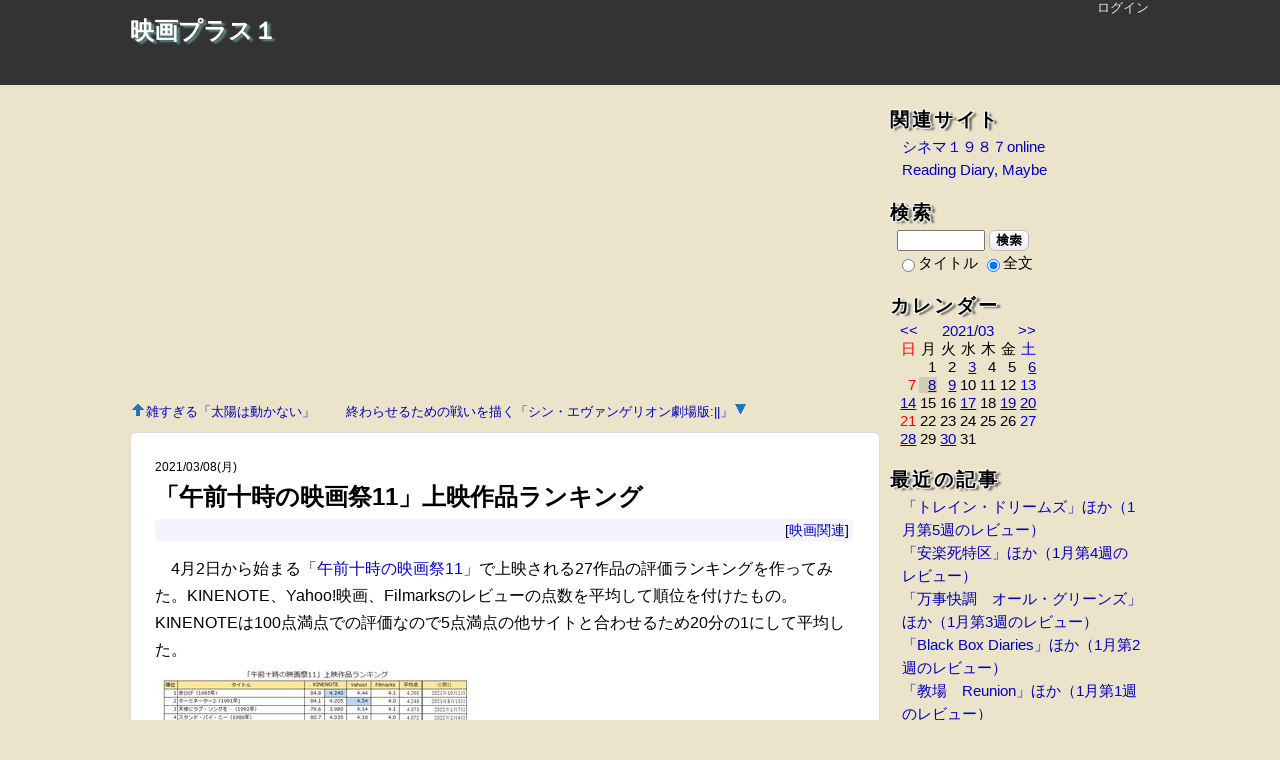

--- FILE ---
content_type: text/html; charset=UTF-8;
request_url: https://diary.cinema1987.org/02024
body_size: 49535
content:
<!DOCTYPE html>
<html lang="ja">
<head>
<meta http-equiv="Content-Type" content="text/html; charset=UTF-8">
<meta http-equiv="X-UA-Compatible" content="IE=edge">
<meta name="generator" content="adiary 3.51">
<meta name="author" content="sundance">
<link rel="stylesheet" href="/theme/base.css">
<link rel="stylesheet" href="/theme/satsuki2/wp2/wp2.css" id="theme-css">
<link rel="stylesheet" href="/pub/sundance/css/satsuki2.wp2.css?1614152027" id="theme-custom-css">
<link rel="stylesheet" href="/pub/sundance/dynamic.css?1753870461" id="user-css">
<link rel="canonical" href="https://diary.cinema1987.org/02024">
<link rel="alternate" type="application/rss+xml" title="RSS 2.0" href="/pub/sundance/rss.xml" /> 
<link rel="icon" href="/pub/sundance/image/@system/sys-iconfile.ico">
<!--JavaScript===========================================-->
<script defer src="/js/asys.min.js?1753870287"></script>
<script defer src="/js/adiary.js?1753870286"></script>
	<title>「午前十時の映画祭11」上映作品ランキング - 映画プラス１</title>
<link rel="amphtml" href="/02024?amp">
<link href="https://cdnjs.cloudflare.com/ajax/libs/lightbox2/2.7.1/css/lightbox.css" rel="stylesheet">
<script src="https://cdnjs.cloudflare.com/ajax/libs/lightbox2/2.7.1/js/lightbox.min.js" type="text/javascript"></script>

<!-- Global site tag (gtag.js) - Google Analytics -->
<script async src="https://www.googletagmanager.com/gtag/js?id=G-HB6X719YZG"></script>
<script>
  window.dataLayer = window.dataLayer || [];
  function gtag(){dataLayer.push(arguments);}
  gtag('js', new Date());

  gtag('config', 'G-HB6X719YZG');
</script></head>
<body id="body" class="">
<div id="adiary-body" class="container">

<!--ヘッダ部=================================================================-->
<header id="header"><div>
<nav id="nav-header" data-module-name="deh_login" data-fix="1">

	<span class="admin-links">
		<a class="adminmenu login" href="/02024?login" rel="nofollow">ログイン</a>
	</span>
</nav>

<h1 id="page-title" data-module-name="deh_title">
	<a href="/">映画プラス１</a>
</h1>
</div></header>
<!--Start of body============================================================-->
<div id="hatena-body"><div>

<!--内容=====================================================================-->
<div class="main" id="main-first">
<div class="dem-module" data-module-name="dem_freetext,1" id="dem-freetext-1">
<script async src="//pagead2.googlesyndication.com/pagead/js/adsbygoogle.js"></script>
<!-- adiary -->
<ins class="adsbygoogle" style="display:block" data-ad-client="ca-pub-3915972436067634" data-ad-slot="6806539065" data-ad-format="auto"></ins>
<script>
(adsbygoogle = window.adsbygoogle || []).push({});
</script></div> <!-- End of module -->
<nav class="page-nav art-nav " data-module-name="dem_page-nav,1">
<a href="/02023" class="prev-page" rel="prev">雑すぎる「太陽は動かない」</a>
<a href="/02025" class="next-page" rel="next">終わらせるための戦いを描く「シン・エヴァンゲリオン劇場版:||」</a>
</nav>
<!--=========================================================================-->
<div id="article-box">
<article data-id="art-2024" id="article" class="article">
<h2><a class="date" href="/02024"><span class="y">2021</span><span class="sep">/</span><span class="m">03</span><span class="sep">/</span><span class="d">08</span><span class="wd">(月)</span></a><a href="/02024" class="title">「午前十時の映画祭11」上映作品ランキング</a></h2>
<div class="body" id="s2024">
<div class="body-header">
	<div class="art-info" data-module-name="dea_art-info" data-fix="1">
<span class="tags"><span class="tag"><a href="/?&amp;t=%e6%98%a0%e7%94%bb%e9%96%a2%e9%80%a3">映画関連</a></span></span>	</div>

</div><!-- body-header -->
<div class="body-main">
<section>
　4月2日から始まる「<a href="https://asa10.eiga.com/">午前十時の映画祭11</a>」で上映される27作品の評価ランキングを作ってみた。KINENOTE、Yahoo!映画、Filmarksのレビューの点数を平均して順位を付けたもの。KINENOTEは100点満点での評価なので5点満点の他サイトと合わせるため20分の1にして平均した。<br>
<figure>
<figure><a href="/pub/sundance/image/2021/gozen10ji_ranking.jpg" class="tag-image-S" title="「午前十時の映画祭11」上映作品評価ランキング" data-lightbox="k2024"><img alt="「午前十時の映画祭11」上映作品評価ランキング" src="/pub/sundance/image/2021/.thumbnail/gozen10ji_ranking.jpg.jpg"></a></figure>
<figcaption>「午前十時の映画祭11」上映作品評価ランキング（画像）</figcaption></figure>
<br>
<br>
　順位は次の通り。<br>
<blockquote>
（1）赤ひげ（1965年）<br>
（2）ターミネーター2（1991年)<br>
（3）天使にラブ・ソングを…（1992年）<br>
（4）スタンド・バイ・ミー（1986年）<br>
（4）アンタッチャブル（1987年）<br>
（6）座頭市物語　4Kデジタル修復版（1962年）<br>
（7）隠し砦の三悪人　4Kデジタルリマスター版（1958年）<br>
（8）ターミネーター（1984年）<br>
（9）ユージュアル・サスペクツ（1995年）<br>
（9）ファイト・クラブ（1999年）<br>
（11）シャイニング　北米公開版（1980年）<br>
（12）グラディエーター（2000年）<br>
（13）2001年宇宙の旅（1968年）<br>
（14）ザ・ロック（1996年）<br>
（15）ノッティングヒルの恋人（1999年）<br>
（16）グッドフェローズ（1990年）<br>
（17）ナイトメアー・ビフォア・クリスマス（1993年）<br>
（18）シカゴ（2002年）<br>
（19）未来世紀ブラジル（1985年）<br>
（20）真昼の決闘（1952年）<br>
（21）ファーゴ（1996年）<br>
（22）マディソン郡の橋（1995年）<br>
（23）ロミオ＋ジュリエット（1996年）<br>
（24）イージー・ライダー（1969年）<br>
（25）モスラ　4Kデジタルリマスター版（1961年）<br>
（26）ティファニーで朝食を（1961年）<br>
（27）イングリッシュ・ペイシェント（1996年）<br>
</blockquote>
　1位の黒澤明監督の「赤ひげ」は山本周五郎の原作を映画化した3時間5分の大作。僕は「羅生門」のラストの取って付けたようなヒューマニズムが嫌いだったが、この作品は黒澤監督のヒューマニズムが最も良い形で出た傑作だと思う。1965年度のキネマ旬報ベストテンでも1位を獲得した。<br>
<br>
　2位の「ターミネーター2」は1991年キネ旬ベストテン8位。公開当時、「VFXはすごいが、映画のまとまりは1作目の方が上」と思った。殺人を禁じられたターミネーター、T-800（アーノルド・シュワルツェネッガー）の魅力は1作目に比べて半減してると思ったんですけどね。今の観客の目から見れば、VFXのレベルの違いがそのまま作品の面白さの違いになるのかもしれない。<br>
<br>
　上の表のPDFは以下にあります。<br>
<a href="/pub/sundance/image/2021/gozen10ji_ranking.pdf" class="tag-file" title="ファイル">「午前十時の映画祭11」上映作品ランキング（PDF）</a><br>
<br>
<iframe style="width:120px;height:240px;" marginwidth="0" marginheight="0" scrolling="no" frameborder="0" src="//rcm-fe.amazon-adsystem.com/e/cm?lt1=_blank&amp;bc1=000000&amp;IS2=1&amp;bg1=FFFFFF&amp;fc1=000000&amp;lc1=0000FF&amp;t=cinema1987org-22&amp;language=ja_JP&amp;o=9&amp;p=8&amp;l=as4&amp;m=amazon&amp;f=ifr&amp;ref=as_ss_li_til&amp;asins=B00VSFI64I&amp;linkId=53ce5991518c3eb2ad7d8c98a50d42d8"></iframe><br>
</section>
</div><!-- body-main -->
<div class="body-footer">
<!-- 関連記事 -->
<div data-module-name="dea_node-list">
</div>

<div class="dem-module" data-module-name="dea_freetext,1">
<script async src="//pagead2.googlesyndication.com/pagead/js/adsbygoogle.js"></script>
<!-- adiary -->
<ins class="adsbygoogle" style="display:block" data-ad-client="ca-pub-3915972436067634" data-ad-slot="6806539065" data-ad-format="auto"></ins>
<script>
(adsbygoogle = window.adsbygoogle || []).push({});
</script></div> <!-- End of module -->
</div> <!-- body-footer -->
</div> <!-- body -->
</article>
</div> <!-- article-box -->
<nav class="page-nav art-nav " data-module-name="dem_page-nav,2">
<a href="/02023" class="prev-page" rel="prev">雑すぎる「太陽は動かない」</a>
<a href="/02025" class="next-page" rel="next">終わらせるための戦いを描く「シン・エヴァンゲリオン劇場版:||」</a>
</nav>
</div> <!-- End of main -->

<!--sidebar==================================================================-->
<aside id="sidebar">
<div id="side-a">

<!--Links======================================-->
<div class="hatena-module side-link-list" data-module-name="des_linkbox,1" id="des-linkbox-1">
<div class="hatena-moduletitle">関連サイト</div>
<div class="hatena-modulebody">
<ul class="hatena-section">
<li><a href="https://cinema1987.org/home/">シネマ１９８７online</a></li>
<li><a href="https://dream.rgr.jp/">Reading Diary, Maybe</a></li>
</ul>
</div> <!-- hatena-modulebody -->
</div> <!-- hatena-module -->

<!--検索====================================================-->
<div class="hatena-module" id="side-search" data-module-name="des_searchbox">
<div class="hatena-moduletitle">検索</div><div class="hatena-modulebody">
<form method="GET" action="/">
<input type="search" class="search-box w80" name="q" value="" required>
<button type="submit" class="search-btn">検索</button><br>
<span class="search-radio">
<label><input class="search-title" type="radio" name="all" value="0" >タイトル</label>
<label><input class="search-text"  type="radio" name="all" value="1" checked>全文</label>
</span>
</form>
</div> <!-- hatena-modulebody -->
</div> <!-- hatena-module -->
<!--カレンダー===========================================-->
<div class="hatena-module" id="side-calendar" data-module-name="des_calendar-ja">
<div class="hatena-moduletitle">カレンダー</div>
<div class="hatena-modulebody">
<table class="calendar">
<thead>
<tr class="calendar-month">
	<td class="calendar-prev-month" colspan="2"><a href="/?d=202102" rel="nofollow">&lt;&lt;</a>
	<td class="calendar-current-month" colspan="3"><a href="/?d=202103" rel="nofollow">2021/03</a></td>
	<td class="calendar-next-month" colspan="2"><a href="/?d=202104" rel="nofollow">&gt;&gt;</a></td>
</tr>
<tr class="calendar-wdayname">
	<td class="calendar-sunday   w0">日</td>
	<td class="calendar-weekday  w1">月</td>
	<td class="calendar-weekday  w2">火</td>
	<td class="calendar-weekday  w3">水</td>
	<td class="calendar-weekday  w4">木</td>
	<td class="calendar-weekday  w5">金</td>
	<td class="calendar-saturday w6">土</td>
</tr>
</thead><tbody>
<tr>
	<td></td>
	<td class='calendar-day w1'>1</td>
	<td class='calendar-day w2'>2</td>
	<td class='calendar-day w3'><a href="/?d=20210303">3</a></td>
	<td class='calendar-day w4'>4</td>
	<td class='calendar-day w5'>5</td>
	<td class='calendar-day w6'><a href="/?d=20210306">6</a></td>
</tr>
<tr>
	<td class='calendar-day w0'>7</td>
	<td class='calendar-day w1 day-selected'><a href="/?d=20210308">8</a></td>
	<td class='calendar-day w2'><a href="/?d=20210309">9</a></td>
	<td class='calendar-day w3'>10</td>
	<td class='calendar-day w4'>11</td>
	<td class='calendar-day w5'>12</td>
	<td class='calendar-day w6'>13</td>
</tr>
<tr>
	<td class='calendar-day w0'><a href="/?d=20210314">14</a></td>
	<td class='calendar-day w1'>15</td>
	<td class='calendar-day w2'>16</td>
	<td class='calendar-day w3'><a href="/?d=20210317">17</a></td>
	<td class='calendar-day w4'>18</td>
	<td class='calendar-day w5'><a href="/?d=20210319">19</a></td>
	<td class='calendar-day w6 holiday' title="春分の日"><a href="/?d=20210320">20</a></td>
</tr>
<tr>
	<td class='calendar-day w0'>21</td>
	<td class='calendar-day w1'>22</td>
	<td class='calendar-day w2'>23</td>
	<td class='calendar-day w3'>24</td>
	<td class='calendar-day w4'>25</td>
	<td class='calendar-day w5'>26</td>
	<td class='calendar-day w6'>27</td>
</tr>
<tr>
	<td class='calendar-day w0'><a href="/?d=20210328">28</a></td>
	<td class='calendar-day w1'>29</td>
	<td class='calendar-day w2'><a href="/?d=20210330">30</a></td>
	<td class='calendar-day w3'>31</td>
	<td></td>
	<td></td>
	<td></td>
</tr>
</tbody></table>
</div> <!-- hatena-modulebody -->
</div> <!-- hatena-module -->

<!--最近の記事=======================================-->
<div class="hatena-module" id="side-recent-article" data-module-name="des_artlist">
<div class="hatena-moduletitle">最近の記事</div>
<div class="hatena-modulebody">
<ul class="hatena-section">
	<li><a href="/02283">「トレイン・ドリームズ」ほか（1月第5週のレビュー）</a></li>
	<li><a href="/02282">「安楽死特区」ほか（1月第4週のレビュー）</a></li>
	<li><a href="/02281">「万事快調　オール・グリーンズ」ほか（1月第3週のレビュー）</a></li>
	<li><a href="/02280">「Black Box Diaries」ほか（1月第2週のレビュー）</a></li>
	<li><a href="/02279">「教場　Reunion」ほか（1月第1週のレビュー）</a></li>
</ul>
</div>
</div>
<!--Information==========================================-->
<div class="hatena-module" id="side-information" data-module-name="des_information-ja">
<div class="hatena-moduletitle">Information</div>
<div class="hatena-modulebody">
<ul class="hatena-section">
	<li class="description">「映画とネットのDIARY」から<a href="https://diary.cinema1987.org/01150">タイトル変更</a>しました。<br>海外からのスパムコメントが多くなったので、コメント欄は表示していません。<br></li>
	<li class="to-artlist"><a href="/?artlist">記事一覧</a></li>
	<li class="rss-icon icons">
	<a href="/pub/sundance/rss.xml">
	<img alt="RSS" src="/pub-dist/rss-icon.png">
</a></li>
</ul>
</div> <!-- hatena-modulebody -->
</div> <!-- hatena-module -->

<div class="hatena-module" data-title="（タイトル）" data-module-name="des_freetext,2" id="des-freetext-2">
<div class="hatena-modulebody">
<!-- Rakuten Widget FROM HERE --><script type="text/javascript">rakuten_design="text";rakuten_affiliateId="00020116.8df3cac4.10322516.e6f45f08";rakuten_items="ctsmatch";rakuten_genreId=0;rakuten_size="200x200";rakuten_target="_blank";rakuten_theme="gray";rakuten_border="on";rakuten_auto_mode="on";rakuten_genre_title="off";rakuten_recommend="on";</script><script type="text/javascript" src="http://xml.affiliate.rakuten.co.jp/widget/js/rakuten_widget.js"></script><!-- Rakuten Widget TO HERE --></div> <!-- hatena-modulebody -->
</div> <!-- End of module -->
<!--月別記事数リスト=====================================-->
<div class="hatena-module" id="side-month-list" data-module-name="des_monthlist">
<div class="hatena-moduletitle">過去ログ</div>
<div class="hatena-modulebody">
  <ul class="hatena-section">
	<li><span class="month-list-year js-switch" data-save data-target="#month-list-2026"><a href="/?d=2026">2026年</a></span> <span class="qt">(<span>5</span>)</span>
	<ul id="month-list-2026">
		<li><a href="/?d=202602">2026年02月</a> <span class="count">(<span>1</span>)</span></li>
		<li><a href="/?d=202601">2026年01月</a> <span class="count">(<span>4</span>)</span></li>
	</ul>
	<li><span class="month-list-year js-switch" data-save data-target="#month-list-2025" data-default="hide"><a href="/?d=2025">2025年</a></span> <span class="qt">(<span>48</span>)</span>
	<ul id="month-list-2025">
		<li><a href="/?d=202512">2025年12月</a> <span class="count">(<span>3</span>)</span></li>
		<li><a href="/?d=202511">2025年11月</a> <span class="count">(<span>5</span>)</span></li>
		<li><a href="/?d=202510">2025年10月</a> <span class="count">(<span>4</span>)</span></li>
		<li><a href="/?d=202509">2025年09月</a> <span class="count">(<span>4</span>)</span></li>
		<li><a href="/?d=202508">2025年08月</a> <span class="count">(<span>4</span>)</span></li>
		<li><a href="/?d=202507">2025年07月</a> <span class="count">(<span>4</span>)</span></li>
		<li><a href="/?d=202506">2025年06月</a> <span class="count">(<span>4</span>)</span></li>
		<li><a href="/?d=202505">2025年05月</a> <span class="count">(<span>4</span>)</span></li>
		<li><a href="/?d=202504">2025年04月</a> <span class="count">(<span>4</span>)</span></li>
		<li><a href="/?d=202503">2025年03月</a> <span class="count">(<span>5</span>)</span></li>
		<li><a href="/?d=202502">2025年02月</a> <span class="count">(<span>4</span>)</span></li>
		<li><a href="/?d=202501">2025年01月</a> <span class="count">(<span>3</span>)</span></li>
	</ul>
	<li><span class="month-list-year js-switch" data-save data-target="#month-list-2024" data-default="hide"><a href="/?d=2024">2024年</a></span> <span class="qt">(<span>56</span>)</span>
	<ul id="month-list-2024">
		<li><a href="/?d=202412">2024年12月</a> <span class="count">(<span>5</span>)</span></li>
		<li><a href="/?d=202411">2024年11月</a> <span class="count">(<span>4</span>)</span></li>
		<li><a href="/?d=202410">2024年10月</a> <span class="count">(<span>6</span>)</span></li>
		<li><a href="/?d=202409">2024年09月</a> <span class="count">(<span>5</span>)</span></li>
		<li><a href="/?d=202408">2024年08月</a> <span class="count">(<span>4</span>)</span></li>
		<li><a href="/?d=202407">2024年07月</a> <span class="count">(<span>4</span>)</span></li>
		<li><a href="/?d=202406">2024年06月</a> <span class="count">(<span>5</span>)</span></li>
		<li><a href="/?d=202405">2024年05月</a> <span class="count">(<span>4</span>)</span></li>
		<li><a href="/?d=202404">2024年04月</a> <span class="count">(<span>4</span>)</span></li>
		<li><a href="/?d=202403">2024年03月</a> <span class="count">(<span>6</span>)</span></li>
		<li><a href="/?d=202402">2024年02月</a> <span class="count">(<span>4</span>)</span></li>
		<li><a href="/?d=202401">2024年01月</a> <span class="count">(<span>5</span>)</span></li>
	</ul>
	<li><span class="month-list-year js-switch" data-save data-target="#month-list-2023" data-default="hide"><a href="/?d=2023">2023年</a></span> <span class="qt">(<span>51</span>)</span>
	<ul id="month-list-2023">
		<li><a href="/?d=202312">2023年12月</a> <span class="count">(<span>5</span>)</span></li>
		<li><a href="/?d=202311">2023年11月</a> <span class="count">(<span>4</span>)</span></li>
		<li><a href="/?d=202310">2023年10月</a> <span class="count">(<span>4</span>)</span></li>
		<li><a href="/?d=202309">2023年09月</a> <span class="count">(<span>4</span>)</span></li>
		<li><a href="/?d=202308">2023年08月</a> <span class="count">(<span>4</span>)</span></li>
		<li><a href="/?d=202307">2023年07月</a> <span class="count">(<span>5</span>)</span></li>
		<li><a href="/?d=202306">2023年06月</a> <span class="count">(<span>3</span>)</span></li>
		<li><a href="/?d=202305">2023年05月</a> <span class="count">(<span>4</span>)</span></li>
		<li><a href="/?d=202304">2023年04月</a> <span class="count">(<span>5</span>)</span></li>
		<li><a href="/?d=202303">2023年03月</a> <span class="count">(<span>5</span>)</span></li>
		<li><a href="/?d=202302">2023年02月</a> <span class="count">(<span>4</span>)</span></li>
		<li><a href="/?d=202301">2023年01月</a> <span class="count">(<span>4</span>)</span></li>
	</ul>
	<li><span class="month-list-year js-switch" data-save data-target="#month-list-2022" data-default="hide"><a href="/?d=2022">2022年</a></span> <span class="qt">(<span>54</span>)</span>
	<ul id="month-list-2022">
		<li><a href="/?d=202212">2022年12月</a> <span class="count">(<span>4</span>)</span></li>
		<li><a href="/?d=202211">2022年11月</a> <span class="count">(<span>4</span>)</span></li>
		<li><a href="/?d=202210">2022年10月</a> <span class="count">(<span>5</span>)</span></li>
		<li><a href="/?d=202209">2022年09月</a> <span class="count">(<span>4</span>)</span></li>
		<li><a href="/?d=202208">2022年08月</a> <span class="count">(<span>4</span>)</span></li>
		<li><a href="/?d=202207">2022年07月</a> <span class="count">(<span>5</span>)</span></li>
		<li><a href="/?d=202206">2022年06月</a> <span class="count">(<span>4</span>)</span></li>
		<li><a href="/?d=202205">2022年05月</a> <span class="count">(<span>5</span>)</span></li>
		<li><a href="/?d=202204">2022年04月</a> <span class="count">(<span>5</span>)</span></li>
		<li><a href="/?d=202203">2022年03月</a> <span class="count">(<span>4</span>)</span></li>
		<li><a href="/?d=202202">2022年02月</a> <span class="count">(<span>6</span>)</span></li>
		<li><a href="/?d=202201">2022年01月</a> <span class="count">(<span>4</span>)</span></li>
	</ul>
	<li><span class="month-list-year js-switch" data-save data-target="#month-list-2021" data-default="hide"><a href="/?d=2021">2021年</a></span> <span class="qt">(<span>57</span>)</span>
	<ul id="month-list-2021">
		<li><a href="/?d=202112">2021年12月</a> <span class="count">(<span>4</span>)</span></li>
		<li><a href="/?d=202111">2021年11月</a> <span class="count">(<span>4</span>)</span></li>
		<li><a href="/?d=202110">2021年10月</a> <span class="count">(<span>6</span>)</span></li>
		<li><a href="/?d=202109">2021年09月</a> <span class="count">(<span>4</span>)</span></li>
		<li><a href="/?d=202108">2021年08月</a> <span class="count">(<span>5</span>)</span></li>
		<li><a href="/?d=202107">2021年07月</a> <span class="count">(<span>2</span>)</span></li>
		<li><a href="/?d=202106">2021年06月</a> <span class="count">(<span>3</span>)</span></li>
		<li><a href="/?d=202105">2021年05月</a> <span class="count">(<span>4</span>)</span></li>
		<li><a href="/?d=202104">2021年04月</a> <span class="count">(<span>6</span>)</span></li>
		<li><a href="/?d=202103">2021年03月</a> <span class="count">(<span>10</span>)</span></li>
		<li><a href="/?d=202102">2021年02月</a> <span class="count">(<span>8</span>)</span></li>
		<li><a href="/?d=202101">2021年01月</a> <span class="count">(<span>1</span>)</span></li>
	</ul>
	<li><span class="month-list-year js-switch" data-save data-target="#month-list-2020" data-default="hide"><a href="/?d=2020">2020年</a></span> <span class="qt">(<span>9</span>)</span>
	<ul id="month-list-2020">
		<li><a href="/?d=202012">2020年12月</a> <span class="count">(<span>1</span>)</span></li>
		<li><a href="/?d=202009">2020年09月</a> <span class="count">(<span>1</span>)</span></li>
		<li><a href="/?d=202007">2020年07月</a> <span class="count">(<span>1</span>)</span></li>
		<li><a href="/?d=202006">2020年06月</a> <span class="count">(<span>2</span>)</span></li>
		<li><a href="/?d=202004">2020年04月</a> <span class="count">(<span>2</span>)</span></li>
		<li><a href="/?d=202002">2020年02月</a> <span class="count">(<span>1</span>)</span></li>
		<li><a href="/?d=202001">2020年01月</a> <span class="count">(<span>1</span>)</span></li>
	</ul>
	<li><span class="month-list-year js-switch" data-save data-target="#month-list-2019" data-default="hide"><a href="/?d=2019">2019年</a></span> <span class="qt">(<span>9</span>)</span>
	<ul id="month-list-2019">
		<li><a href="/?d=201912">2019年12月</a> <span class="count">(<span>1</span>)</span></li>
		<li><a href="/?d=201909">2019年09月</a> <span class="count">(<span>2</span>)</span></li>
		<li><a href="/?d=201907">2019年07月</a> <span class="count">(<span>2</span>)</span></li>
		<li><a href="/?d=201906">2019年06月</a> <span class="count">(<span>2</span>)</span></li>
		<li><a href="/?d=201904">2019年04月</a> <span class="count">(<span>1</span>)</span></li>
		<li><a href="/?d=201902">2019年02月</a> <span class="count">(<span>1</span>)</span></li>
	</ul>
	<li><span class="month-list-year js-switch" data-save data-target="#month-list-2018" data-default="hide"><a href="/?d=2018">2018年</a></span> <span class="qt">(<span>13</span>)</span>
	<ul id="month-list-2018">
		<li><a href="/?d=201812">2018年12月</a> <span class="count">(<span>1</span>)</span></li>
		<li><a href="/?d=201811">2018年11月</a> <span class="count">(<span>2</span>)</span></li>
		<li><a href="/?d=201809">2018年09月</a> <span class="count">(<span>1</span>)</span></li>
		<li><a href="/?d=201805">2018年05月</a> <span class="count">(<span>3</span>)</span></li>
		<li><a href="/?d=201804">2018年04月</a> <span class="count">(<span>2</span>)</span></li>
		<li><a href="/?d=201803">2018年03月</a> <span class="count">(<span>2</span>)</span></li>
		<li><a href="/?d=201802">2018年02月</a> <span class="count">(<span>1</span>)</span></li>
		<li><a href="/?d=201801">2018年01月</a> <span class="count">(<span>1</span>)</span></li>
	</ul>
	<li><span class="month-list-year js-switch" data-save data-target="#month-list-2017" data-default="hide"><a href="/?d=2017">2017年</a></span> <span class="qt">(<span>23</span>)</span>
	<ul id="month-list-2017">
		<li><a href="/?d=201710">2017年10月</a> <span class="count">(<span>2</span>)</span></li>
		<li><a href="/?d=201709">2017年09月</a> <span class="count">(<span>4</span>)</span></li>
		<li><a href="/?d=201708">2017年08月</a> <span class="count">(<span>3</span>)</span></li>
		<li><a href="/?d=201707">2017年07月</a> <span class="count">(<span>1</span>)</span></li>
		<li><a href="/?d=201706">2017年06月</a> <span class="count">(<span>1</span>)</span></li>
		<li><a href="/?d=201705">2017年05月</a> <span class="count">(<span>1</span>)</span></li>
		<li><a href="/?d=201704">2017年04月</a> <span class="count">(<span>1</span>)</span></li>
		<li><a href="/?d=201703">2017年03月</a> <span class="count">(<span>5</span>)</span></li>
		<li><a href="/?d=201702">2017年02月</a> <span class="count">(<span>2</span>)</span></li>
		<li><a href="/?d=201701">2017年01月</a> <span class="count">(<span>3</span>)</span></li>
	</ul>
	<li><span class="month-list-year js-switch" data-save data-target="#month-list-2016" data-default="hide"><a href="/?d=2016">2016年</a></span> <span class="qt">(<span>87</span>)</span>
	<ul id="month-list-2016">
		<li><a href="/?d=201612">2016年12月</a> <span class="count">(<span>5</span>)</span></li>
		<li><a href="/?d=201611">2016年11月</a> <span class="count">(<span>6</span>)</span></li>
		<li><a href="/?d=201610">2016年10月</a> <span class="count">(<span>6</span>)</span></li>
		<li><a href="/?d=201609">2016年09月</a> <span class="count">(<span>2</span>)</span></li>
		<li><a href="/?d=201608">2016年08月</a> <span class="count">(<span>3</span>)</span></li>
		<li><a href="/?d=201607">2016年07月</a> <span class="count">(<span>7</span>)</span></li>
		<li><a href="/?d=201606">2016年06月</a> <span class="count">(<span>5</span>)</span></li>
		<li><a href="/?d=201605">2016年05月</a> <span class="count">(<span>8</span>)</span></li>
		<li><a href="/?d=201604">2016年04月</a> <span class="count">(<span>5</span>)</span></li>
		<li><a href="/?d=201603">2016年03月</a> <span class="count">(<span>5</span>)</span></li>
		<li><a href="/?d=201602">2016年02月</a> <span class="count">(<span>16</span>)</span></li>
		<li><a href="/?d=201601">2016年01月</a> <span class="count">(<span>19</span>)</span></li>
	</ul>
	<li><span class="month-list-year js-switch" data-save data-target="#month-list-2015" data-default="hide"><a href="/?d=2015">2015年</a></span> <span class="qt">(<span>64</span>)</span>
	<ul id="month-list-2015">
		<li><a href="/?d=201512">2015年12月</a> <span class="count">(<span>3</span>)</span></li>
		<li><a href="/?d=201511">2015年11月</a> <span class="count">(<span>5</span>)</span></li>
		<li><a href="/?d=201510">2015年10月</a> <span class="count">(<span>7</span>)</span></li>
		<li><a href="/?d=201509">2015年09月</a> <span class="count">(<span>6</span>)</span></li>
		<li><a href="/?d=201508">2015年08月</a> <span class="count">(<span>9</span>)</span></li>
		<li><a href="/?d=201507">2015年07月</a> <span class="count">(<span>7</span>)</span></li>
		<li><a href="/?d=201506">2015年06月</a> <span class="count">(<span>7</span>)</span></li>
		<li><a href="/?d=201505">2015年05月</a> <span class="count">(<span>5</span>)</span></li>
		<li><a href="/?d=201504">2015年04月</a> <span class="count">(<span>3</span>)</span></li>
		<li><a href="/?d=201503">2015年03月</a> <span class="count">(<span>5</span>)</span></li>
		<li><a href="/?d=201502">2015年02月</a> <span class="count">(<span>4</span>)</span></li>
		<li><a href="/?d=201501">2015年01月</a> <span class="count">(<span>3</span>)</span></li>
	</ul>
	<li><span class="month-list-year js-switch" data-save data-target="#month-list-2014" data-default="hide"><a href="/?d=2014">2014年</a></span> <span class="qt">(<span>74</span>)</span>
	<ul id="month-list-2014">
		<li><a href="/?d=201412">2014年12月</a> <span class="count">(<span>6</span>)</span></li>
		<li><a href="/?d=201411">2014年11月</a> <span class="count">(<span>10</span>)</span></li>
		<li><a href="/?d=201410">2014年10月</a> <span class="count">(<span>10</span>)</span></li>
		<li><a href="/?d=201409">2014年09月</a> <span class="count">(<span>12</span>)</span></li>
		<li><a href="/?d=201408">2014年08月</a> <span class="count">(<span>3</span>)</span></li>
		<li><a href="/?d=201407">2014年07月</a> <span class="count">(<span>5</span>)</span></li>
		<li><a href="/?d=201406">2014年06月</a> <span class="count">(<span>5</span>)</span></li>
		<li><a href="/?d=201405">2014年05月</a> <span class="count">(<span>4</span>)</span></li>
		<li><a href="/?d=201404">2014年04月</a> <span class="count">(<span>6</span>)</span></li>
		<li><a href="/?d=201403">2014年03月</a> <span class="count">(<span>4</span>)</span></li>
		<li><a href="/?d=201402">2014年02月</a> <span class="count">(<span>3</span>)</span></li>
		<li><a href="/?d=201401">2014年01月</a> <span class="count">(<span>6</span>)</span></li>
	</ul>
	<li><span class="month-list-year js-switch" data-save data-target="#month-list-2013" data-default="hide"><a href="/?d=2013">2013年</a></span> <span class="qt">(<span>91</span>)</span>
	<ul id="month-list-2013">
		<li><a href="/?d=201312">2013年12月</a> <span class="count">(<span>9</span>)</span></li>
		<li><a href="/?d=201311">2013年11月</a> <span class="count">(<span>17</span>)</span></li>
		<li><a href="/?d=201310">2013年10月</a> <span class="count">(<span>6</span>)</span></li>
		<li><a href="/?d=201309">2013年09月</a> <span class="count">(<span>5</span>)</span></li>
		<li><a href="/?d=201308">2013年08月</a> <span class="count">(<span>4</span>)</span></li>
		<li><a href="/?d=201307">2013年07月</a> <span class="count">(<span>3</span>)</span></li>
		<li><a href="/?d=201306">2013年06月</a> <span class="count">(<span>6</span>)</span></li>
		<li><a href="/?d=201305">2013年05月</a> <span class="count">(<span>7</span>)</span></li>
		<li><a href="/?d=201304">2013年04月</a> <span class="count">(<span>9</span>)</span></li>
		<li><a href="/?d=201303">2013年03月</a> <span class="count">(<span>13</span>)</span></li>
		<li><a href="/?d=201302">2013年02月</a> <span class="count">(<span>6</span>)</span></li>
		<li><a href="/?d=201301">2013年01月</a> <span class="count">(<span>6</span>)</span></li>
	</ul>
	<li><span class="month-list-year js-switch" data-save data-target="#month-list-2012" data-default="hide"><a href="/?d=2012">2012年</a></span> <span class="qt">(<span>49</span>)</span>
	<ul id="month-list-2012">
		<li><a href="/?d=201212">2012年12月</a> <span class="count">(<span>9</span>)</span></li>
		<li><a href="/?d=201211">2012年11月</a> <span class="count">(<span>2</span>)</span></li>
		<li><a href="/?d=201210">2012年10月</a> <span class="count">(<span>6</span>)</span></li>
		<li><a href="/?d=201209">2012年09月</a> <span class="count">(<span>2</span>)</span></li>
		<li><a href="/?d=201208">2012年08月</a> <span class="count">(<span>2</span>)</span></li>
		<li><a href="/?d=201207">2012年07月</a> <span class="count">(<span>3</span>)</span></li>
		<li><a href="/?d=201206">2012年06月</a> <span class="count">(<span>1</span>)</span></li>
		<li><a href="/?d=201204">2012年04月</a> <span class="count">(<span>2</span>)</span></li>
		<li><a href="/?d=201203">2012年03月</a> <span class="count">(<span>7</span>)</span></li>
		<li><a href="/?d=201202">2012年02月</a> <span class="count">(<span>8</span>)</span></li>
		<li><a href="/?d=201201">2012年01月</a> <span class="count">(<span>7</span>)</span></li>
	</ul>
	<li><span class="month-list-year js-switch" data-save data-target="#month-list-2011" data-default="hide"><a href="/?d=2011">2011年</a></span> <span class="qt">(<span>134</span>)</span>
	<ul id="month-list-2011">
		<li><a href="/?d=201112">2011年12月</a> <span class="count">(<span>6</span>)</span></li>
		<li><a href="/?d=201111">2011年11月</a> <span class="count">(<span>12</span>)</span></li>
		<li><a href="/?d=201110">2011年10月</a> <span class="count">(<span>11</span>)</span></li>
		<li><a href="/?d=201109">2011年09月</a> <span class="count">(<span>15</span>)</span></li>
		<li><a href="/?d=201108">2011年08月</a> <span class="count">(<span>12</span>)</span></li>
		<li><a href="/?d=201107">2011年07月</a> <span class="count">(<span>20</span>)</span></li>
		<li><a href="/?d=201106">2011年06月</a> <span class="count">(<span>12</span>)</span></li>
		<li><a href="/?d=201105">2011年05月</a> <span class="count">(<span>30</span>)</span></li>
		<li><a href="/?d=201104">2011年04月</a> <span class="count">(<span>15</span>)</span></li>
		<li><a href="/?d=201102">2011年02月</a> <span class="count">(<span>1</span>)</span></li>
	</ul>
	<li><span class="month-list-year js-switch" data-save data-target="#month-list-2010" data-default="hide"><a href="/?d=2010">2010年</a></span> <span class="qt">(<span>31</span>)</span>
	<ul id="month-list-2010">
		<li><a href="/?d=201012">2010年12月</a> <span class="count">(<span>5</span>)</span></li>
		<li><a href="/?d=201011">2010年11月</a> <span class="count">(<span>1</span>)</span></li>
		<li><a href="/?d=201010">2010年10月</a> <span class="count">(<span>1</span>)</span></li>
		<li><a href="/?d=201009">2010年09月</a> <span class="count">(<span>3</span>)</span></li>
		<li><a href="/?d=201008">2010年08月</a> <span class="count">(<span>2</span>)</span></li>
		<li><a href="/?d=201007">2010年07月</a> <span class="count">(<span>2</span>)</span></li>
		<li><a href="/?d=201006">2010年06月</a> <span class="count">(<span>1</span>)</span></li>
		<li><a href="/?d=201005">2010年05月</a> <span class="count">(<span>3</span>)</span></li>
		<li><a href="/?d=201004">2010年04月</a> <span class="count">(<span>3</span>)</span></li>
		<li><a href="/?d=201003">2010年03月</a> <span class="count">(<span>4</span>)</span></li>
		<li><a href="/?d=201002">2010年02月</a> <span class="count">(<span>4</span>)</span></li>
		<li><a href="/?d=201001">2010年01月</a> <span class="count">(<span>2</span>)</span></li>
	</ul>
	<li><span class="month-list-year js-switch" data-save data-target="#month-list-2009" data-default="hide"><a href="/?d=2009">2009年</a></span> <span class="qt">(<span>74</span>)</span>
	<ul id="month-list-2009">
		<li><a href="/?d=200912">2009年12月</a> <span class="count">(<span>6</span>)</span></li>
		<li><a href="/?d=200911">2009年11月</a> <span class="count">(<span>5</span>)</span></li>
		<li><a href="/?d=200910">2009年10月</a> <span class="count">(<span>7</span>)</span></li>
		<li><a href="/?d=200909">2009年09月</a> <span class="count">(<span>8</span>)</span></li>
		<li><a href="/?d=200908">2009年08月</a> <span class="count">(<span>8</span>)</span></li>
		<li><a href="/?d=200907">2009年07月</a> <span class="count">(<span>7</span>)</span></li>
		<li><a href="/?d=200906">2009年06月</a> <span class="count">(<span>7</span>)</span></li>
		<li><a href="/?d=200905">2009年05月</a> <span class="count">(<span>1</span>)</span></li>
		<li><a href="/?d=200904">2009年04月</a> <span class="count">(<span>1</span>)</span></li>
		<li><a href="/?d=200903">2009年03月</a> <span class="count">(<span>8</span>)</span></li>
		<li><a href="/?d=200902">2009年02月</a> <span class="count">(<span>6</span>)</span></li>
		<li><a href="/?d=200901">2009年01月</a> <span class="count">(<span>10</span>)</span></li>
	</ul>
	<li><span class="month-list-year js-switch" data-save data-target="#month-list-2008" data-default="hide"><a href="/?d=2008">2008年</a></span> <span class="qt">(<span>89</span>)</span>
	<ul id="month-list-2008">
		<li><a href="/?d=200812">2008年12月</a> <span class="count">(<span>8</span>)</span></li>
		<li><a href="/?d=200811">2008年11月</a> <span class="count">(<span>4</span>)</span></li>
		<li><a href="/?d=200810">2008年10月</a> <span class="count">(<span>7</span>)</span></li>
		<li><a href="/?d=200809">2008年09月</a> <span class="count">(<span>7</span>)</span></li>
		<li><a href="/?d=200808">2008年08月</a> <span class="count">(<span>7</span>)</span></li>
		<li><a href="/?d=200807">2008年07月</a> <span class="count">(<span>12</span>)</span></li>
		<li><a href="/?d=200806">2008年06月</a> <span class="count">(<span>3</span>)</span></li>
		<li><a href="/?d=200805">2008年05月</a> <span class="count">(<span>13</span>)</span></li>
		<li><a href="/?d=200804">2008年04月</a> <span class="count">(<span>7</span>)</span></li>
		<li><a href="/?d=200803">2008年03月</a> <span class="count">(<span>5</span>)</span></li>
		<li><a href="/?d=200802">2008年02月</a> <span class="count">(<span>7</span>)</span></li>
		<li><a href="/?d=200801">2008年01月</a> <span class="count">(<span>9</span>)</span></li>
	</ul>
	<li><span class="month-list-year js-switch" data-save data-target="#month-list-2007" data-default="hide"><a href="/?d=2007">2007年</a></span> <span class="qt">(<span>86</span>)</span>
	<ul id="month-list-2007">
		<li><a href="/?d=200712">2007年12月</a> <span class="count">(<span>10</span>)</span></li>
		<li><a href="/?d=200711">2007年11月</a> <span class="count">(<span>4</span>)</span></li>
		<li><a href="/?d=200710">2007年10月</a> <span class="count">(<span>1</span>)</span></li>
		<li><a href="/?d=200709">2007年09月</a> <span class="count">(<span>9</span>)</span></li>
		<li><a href="/?d=200708">2007年08月</a> <span class="count">(<span>9</span>)</span></li>
		<li><a href="/?d=200707">2007年07月</a> <span class="count">(<span>9</span>)</span></li>
		<li><a href="/?d=200706">2007年06月</a> <span class="count">(<span>9</span>)</span></li>
		<li><a href="/?d=200705">2007年05月</a> <span class="count">(<span>7</span>)</span></li>
		<li><a href="/?d=200704">2007年04月</a> <span class="count">(<span>7</span>)</span></li>
		<li><a href="/?d=200703">2007年03月</a> <span class="count">(<span>9</span>)</span></li>
		<li><a href="/?d=200702">2007年02月</a> <span class="count">(<span>5</span>)</span></li>
		<li><a href="/?d=200701">2007年01月</a> <span class="count">(<span>7</span>)</span></li>
	</ul>
	<li><span class="month-list-year js-switch" data-save data-target="#month-list-2006" data-default="hide"><a href="/?d=2006">2006年</a></span> <span class="qt">(<span>127</span>)</span>
	<ul id="month-list-2006">
		<li><a href="/?d=200612">2006年12月</a> <span class="count">(<span>4</span>)</span></li>
		<li><a href="/?d=200611">2006年11月</a> <span class="count">(<span>12</span>)</span></li>
		<li><a href="/?d=200610">2006年10月</a> <span class="count">(<span>7</span>)</span></li>
		<li><a href="/?d=200609">2006年09月</a> <span class="count">(<span>11</span>)</span></li>
		<li><a href="/?d=200608">2006年08月</a> <span class="count">(<span>11</span>)</span></li>
		<li><a href="/?d=200607">2006年07月</a> <span class="count">(<span>13</span>)</span></li>
		<li><a href="/?d=200606">2006年06月</a> <span class="count">(<span>16</span>)</span></li>
		<li><a href="/?d=200605">2006年05月</a> <span class="count">(<span>8</span>)</span></li>
		<li><a href="/?d=200604">2006年04月</a> <span class="count">(<span>9</span>)</span></li>
		<li><a href="/?d=200603">2006年03月</a> <span class="count">(<span>8</span>)</span></li>
		<li><a href="/?d=200602">2006年02月</a> <span class="count">(<span>14</span>)</span></li>
		<li><a href="/?d=200601">2006年01月</a> <span class="count">(<span>14</span>)</span></li>
	</ul>
	<li><span class="month-list-year js-switch" data-save data-target="#month-list-2005" data-default="hide"><a href="/?d=2005">2005年</a></span> <span class="qt">(<span>197</span>)</span>
	<ul id="month-list-2005">
		<li><a href="/?d=200512">2005年12月</a> <span class="count">(<span>22</span>)</span></li>
		<li><a href="/?d=200511">2005年11月</a> <span class="count">(<span>18</span>)</span></li>
		<li><a href="/?d=200510">2005年10月</a> <span class="count">(<span>16</span>)</span></li>
		<li><a href="/?d=200509">2005年09月</a> <span class="count">(<span>18</span>)</span></li>
		<li><a href="/?d=200508">2005年08月</a> <span class="count">(<span>11</span>)</span></li>
		<li><a href="/?d=200507">2005年07月</a> <span class="count">(<span>15</span>)</span></li>
		<li><a href="/?d=200506">2005年06月</a> <span class="count">(<span>17</span>)</span></li>
		<li><a href="/?d=200505">2005年05月</a> <span class="count">(<span>17</span>)</span></li>
		<li><a href="/?d=200504">2005年04月</a> <span class="count">(<span>21</span>)</span></li>
		<li><a href="/?d=200503">2005年03月</a> <span class="count">(<span>11</span>)</span></li>
		<li><a href="/?d=200502">2005年02月</a> <span class="count">(<span>14</span>)</span></li>
		<li><a href="/?d=200501">2005年01月</a> <span class="count">(<span>17</span>)</span></li>
	</ul>
	<li><span class="month-list-year js-switch" data-save data-target="#month-list-2004" data-default="hide"><a href="/?d=2004">2004年</a></span> <span class="qt">(<span>155</span>)</span>
	<ul id="month-list-2004">
		<li><a href="/?d=200412">2004年12月</a> <span class="count">(<span>24</span>)</span></li>
		<li><a href="/?d=200411">2004年11月</a> <span class="count">(<span>19</span>)</span></li>
		<li><a href="/?d=200410">2004年10月</a> <span class="count">(<span>14</span>)</span></li>
		<li><a href="/?d=200409">2004年09月</a> <span class="count">(<span>13</span>)</span></li>
		<li><a href="/?d=200408">2004年08月</a> <span class="count">(<span>8</span>)</span></li>
		<li><a href="/?d=200407">2004年07月</a> <span class="count">(<span>14</span>)</span></li>
		<li><a href="/?d=200406">2004年06月</a> <span class="count">(<span>11</span>)</span></li>
		<li><a href="/?d=200405">2004年05月</a> <span class="count">(<span>14</span>)</span></li>
		<li><a href="/?d=200404">2004年04月</a> <span class="count">(<span>10</span>)</span></li>
		<li><a href="/?d=200403">2004年03月</a> <span class="count">(<span>9</span>)</span></li>
		<li><a href="/?d=200402">2004年02月</a> <span class="count">(<span>13</span>)</span></li>
		<li><a href="/?d=200401">2004年01月</a> <span class="count">(<span>6</span>)</span></li>
	</ul>
	<li><span class="month-list-year js-switch" data-save data-target="#month-list-2003" data-default="hide"><a href="/?d=2003">2003年</a></span> <span class="qt">(<span>78</span>)</span>
	<ul id="month-list-2003">
		<li><a href="/?d=200312">2003年12月</a> <span class="count">(<span>3</span>)</span></li>
		<li><a href="/?d=200311">2003年11月</a> <span class="count">(<span>9</span>)</span></li>
		<li><a href="/?d=200310">2003年10月</a> <span class="count">(<span>7</span>)</span></li>
		<li><a href="/?d=200309">2003年09月</a> <span class="count">(<span>8</span>)</span></li>
		<li><a href="/?d=200308">2003年08月</a> <span class="count">(<span>7</span>)</span></li>
		<li><a href="/?d=200307">2003年07月</a> <span class="count">(<span>6</span>)</span></li>
		<li><a href="/?d=200306">2003年06月</a> <span class="count">(<span>5</span>)</span></li>
		<li><a href="/?d=200305">2003年05月</a> <span class="count">(<span>11</span>)</span></li>
		<li><a href="/?d=200304">2003年04月</a> <span class="count">(<span>5</span>)</span></li>
		<li><a href="/?d=200303">2003年03月</a> <span class="count">(<span>6</span>)</span></li>
		<li><a href="/?d=200302">2003年02月</a> <span class="count">(<span>6</span>)</span></li>
		<li><a href="/?d=200301">2003年01月</a> <span class="count">(<span>5</span>)</span></li>
	</ul>
	<li><span class="month-list-year js-switch" data-save data-target="#month-list-2002" data-default="hide"><a href="/?d=2002">2002年</a></span> <span class="qt">(<span>73</span>)</span>
	<ul id="month-list-2002">
		<li><a href="/?d=200212">2002年12月</a> <span class="count">(<span>7</span>)</span></li>
		<li><a href="/?d=200211">2002年11月</a> <span class="count">(<span>6</span>)</span></li>
		<li><a href="/?d=200210">2002年10月</a> <span class="count">(<span>7</span>)</span></li>
		<li><a href="/?d=200209">2002年09月</a> <span class="count">(<span>12</span>)</span></li>
		<li><a href="/?d=200208">2002年08月</a> <span class="count">(<span>6</span>)</span></li>
		<li><a href="/?d=200207">2002年07月</a> <span class="count">(<span>5</span>)</span></li>
		<li><a href="/?d=200206">2002年06月</a> <span class="count">(<span>5</span>)</span></li>
		<li><a href="/?d=200205">2002年05月</a> <span class="count">(<span>2</span>)</span></li>
		<li><a href="/?d=200204">2002年04月</a> <span class="count">(<span>4</span>)</span></li>
		<li><a href="/?d=200203">2002年03月</a> <span class="count">(<span>6</span>)</span></li>
		<li><a href="/?d=200202">2002年02月</a> <span class="count">(<span>7</span>)</span></li>
		<li><a href="/?d=200201">2002年01月</a> <span class="count">(<span>6</span>)</span></li>
	</ul>
	<li><span class="month-list-year js-switch" data-save data-target="#month-list-2001" data-default="hide"><a href="/?d=2001">2001年</a></span> <span class="qt">(<span>61</span>)</span>
	<ul id="month-list-2001">
		<li><a href="/?d=200112">2001年12月</a> <span class="count">(<span>4</span>)</span></li>
		<li><a href="/?d=200111">2001年11月</a> <span class="count">(<span>7</span>)</span></li>
		<li><a href="/?d=200110">2001年10月</a> <span class="count">(<span>5</span>)</span></li>
		<li><a href="/?d=200109">2001年09月</a> <span class="count">(<span>6</span>)</span></li>
		<li><a href="/?d=200108">2001年08月</a> <span class="count">(<span>4</span>)</span></li>
		<li><a href="/?d=200107">2001年07月</a> <span class="count">(<span>4</span>)</span></li>
		<li><a href="/?d=200106">2001年06月</a> <span class="count">(<span>6</span>)</span></li>
		<li><a href="/?d=200105">2001年05月</a> <span class="count">(<span>7</span>)</span></li>
		<li><a href="/?d=200104">2001年04月</a> <span class="count">(<span>3</span>)</span></li>
		<li><a href="/?d=200103">2001年03月</a> <span class="count">(<span>7</span>)</span></li>
		<li><a href="/?d=200102">2001年02月</a> <span class="count">(<span>5</span>)</span></li>
		<li><a href="/?d=200101">2001年01月</a> <span class="count">(<span>3</span>)</span></li>
	</ul>
	<li><span class="month-list-year js-switch" data-save data-target="#month-list-2000" data-default="hide"><a href="/?d=2000">2000年</a></span> <span class="qt">(<span>38</span>)</span>
	<ul id="month-list-2000">
		<li><a href="/?d=200012">2000年12月</a> <span class="count">(<span>9</span>)</span></li>
		<li><a href="/?d=200011">2000年11月</a> <span class="count">(<span>5</span>)</span></li>
		<li><a href="/?d=200010">2000年10月</a> <span class="count">(<span>4</span>)</span></li>
		<li><a href="/?d=200009">2000年09月</a> <span class="count">(<span>3</span>)</span></li>
		<li><a href="/?d=200008">2000年08月</a> <span class="count">(<span>7</span>)</span></li>
		<li><a href="/?d=200007">2000年07月</a> <span class="count">(<span>1</span>)</span></li>
		<li><a href="/?d=200006">2000年06月</a> <span class="count">(<span>4</span>)</span></li>
		<li><a href="/?d=200005">2000年05月</a> <span class="count">(<span>3</span>)</span></li>
		<li><a href="/?d=200004">2000年04月</a> <span class="count">(<span>2</span>)</span></li>
	</ul>
</ul>
</div> <!-- hatena-modulebody -->
</div> <!-- hatena-module -->
</div> <!-- End of side-a -->

<div id="side-b">
</div> <!-- End of side-b -->
</aside> <!-- End of sidebar -->
</div></div> <!-- End of #hatena-body -->
<!--End of body==============================================================-->

<footer id="footer" data-module-name="def_footer" data-fix="1"><div><!--フッタ-->
<script type="text/javascript">
  amzn_assoc_ad_type = "link_enhancement_widget";
  amzn_assoc_tracking_id = "cinema1987org-22";
  amzn_assoc_placement = "";
  amzn_assoc_marketplace = "amazon";
  amzn_assoc_region = "JP";
</script>
<script src="//z-fe.amazon-adsystem.com/widgets/q?ServiceVersion=20070822&amp;Operation=GetScript&amp;ID=OneJS&amp;WS=1&amp;MarketPlace=JP"></script><div class="adiary"><a href="https://adiary.org/" title="High Performance CMS">adiary</a> Version 3.51</div>
</div></footer>
</div> <!-- End of #adiary-body -->
<div style="display: none" class="adiary-msgs" data-secure><!--
{
	"ok":		"OK",
	"cancel":	"キャンセル",
	"confirm":	"確認",
	"other":	"その他"
}
--></div>
<div style="display: none" id="asys-vars" data-secure><!--
{
	"name":		"adiary",
	"Initialize":	false,
	"myself":	"/",
	"myself2":	"/",
	"Basepath":	"/",
	"ScriptDir":	"/js/",
	"PubdistDir":	"/pub-dist/",
	"SpecialQuery":	"",
	"GA4_ID":	"",
	"GA_ID":	"UA-9093266-4"
}
--></div>

</body>
</html>


--- FILE ---
content_type: text/html; charset=utf-8
request_url: https://www.google.com/recaptcha/api2/aframe
body_size: 266
content:
<!DOCTYPE HTML><html><head><meta http-equiv="content-type" content="text/html; charset=UTF-8"></head><body><script nonce="btacAo7ZOaUqmfeA4qGWEA">/** Anti-fraud and anti-abuse applications only. See google.com/recaptcha */ try{var clients={'sodar':'https://pagead2.googlesyndication.com/pagead/sodar?'};window.addEventListener("message",function(a){try{if(a.source===window.parent){var b=JSON.parse(a.data);var c=clients[b['id']];if(c){var d=document.createElement('img');d.src=c+b['params']+'&rc='+(localStorage.getItem("rc::a")?sessionStorage.getItem("rc::b"):"");window.document.body.appendChild(d);sessionStorage.setItem("rc::e",parseInt(sessionStorage.getItem("rc::e")||0)+1);localStorage.setItem("rc::h",'1769959005485');}}}catch(b){}});window.parent.postMessage("_grecaptcha_ready", "*");}catch(b){}</script></body></html>